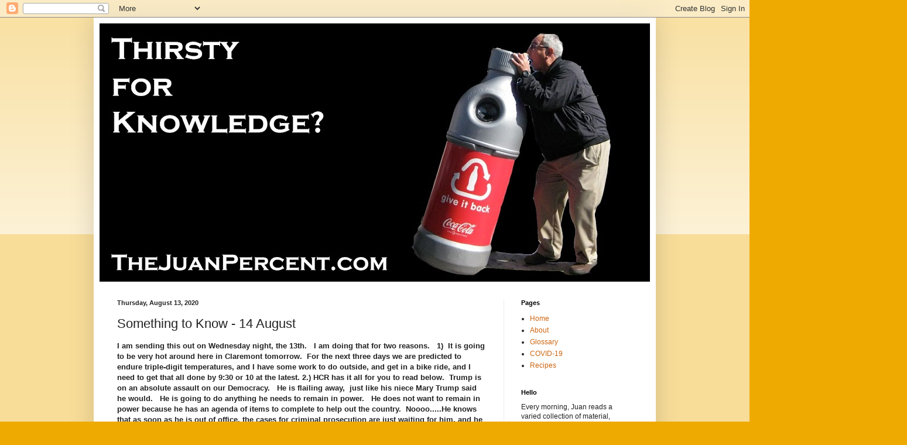

--- FILE ---
content_type: text/html; charset=UTF-8
request_url: http://www.thejuanpercent.com/2020/08/something-to-know-14-august.html
body_size: 25757
content:
<!DOCTYPE html>
<html class='v2' dir='ltr' lang='en'>
<head>
<link href='https://www.blogger.com/static/v1/widgets/335934321-css_bundle_v2.css' rel='stylesheet' type='text/css'/>
<meta content='width=1100' name='viewport'/>
<meta content='text/html; charset=UTF-8' http-equiv='Content-Type'/>
<meta content='blogger' name='generator'/>
<link href='http://www.thejuanpercent.com/favicon.ico' rel='icon' type='image/x-icon'/>
<link href='http://www.thejuanpercent.com/2020/08/something-to-know-14-august.html' rel='canonical'/>
<link rel="alternate" type="application/atom+xml" title="The Juan Percent - Atom" href="http://www.thejuanpercent.com/feeds/posts/default" />
<link rel="alternate" type="application/rss+xml" title="The Juan Percent - RSS" href="http://www.thejuanpercent.com/feeds/posts/default?alt=rss" />
<link rel="service.post" type="application/atom+xml" title="The Juan Percent - Atom" href="https://www.blogger.com/feeds/1178035685461409246/posts/default" />

<link rel="alternate" type="application/atom+xml" title="The Juan Percent - Atom" href="http://www.thejuanpercent.com/feeds/5132435920733797714/comments/default" />
<!--Can't find substitution for tag [blog.ieCssRetrofitLinks]-->
<link href='https://mail.google.com/mail/u/0/images/cleardot.gif' rel='image_src'/>
<meta content='http://www.thejuanpercent.com/2020/08/something-to-know-14-august.html' property='og:url'/>
<meta content='Something to Know - 14 August' property='og:title'/>
<meta content='Juan wants you to know things about politics, business, society, and septuagenarianism.' property='og:description'/>
<meta content='https://lh3.googleusercontent.com/blogger_img_proxy/AEn0k_va0rEvEfzbkSJh4tGMjsAGgjV5LCUHru0_vJr0wmncq6yy_C2ThLjoN6kr307FxYp3PtZXE4l9ui0HvJmvZUbNzdcg2-7XSbDcEuy9QUEruwwQzNpcwVc=w1200-h630-p-k-no-nu' property='og:image'/>
<title>The Juan Percent: Something to Know - 14 August</title>
<style id='page-skin-1' type='text/css'><!--
/*
-----------------------------------------------
Blogger Template Style
Name:     Simple
Designer: Blogger
URL:      www.blogger.com
----------------------------------------------- */
/* Content
----------------------------------------------- */
body {
font: normal normal 12px Arial, Tahoma, Helvetica, FreeSans, sans-serif;
color: #222222;
background: #eeaa00 none repeat scroll top left;
padding: 0 40px 40px 40px;
}
html body .region-inner {
min-width: 0;
max-width: 100%;
width: auto;
}
h2 {
font-size: 22px;
}
a:link {
text-decoration:none;
color: #cc6611;
}
a:visited {
text-decoration:none;
color: #888888;
}
a:hover {
text-decoration:underline;
color: #ff9900;
}
.body-fauxcolumn-outer .fauxcolumn-inner {
background: transparent url(https://resources.blogblog.com/blogblog/data/1kt/simple/body_gradient_tile_light.png) repeat scroll top left;
_background-image: none;
}
.body-fauxcolumn-outer .cap-top {
position: absolute;
z-index: 1;
height: 400px;
width: 100%;
}
.body-fauxcolumn-outer .cap-top .cap-left {
width: 100%;
background: transparent url(https://resources.blogblog.com/blogblog/data/1kt/simple/gradients_light.png) repeat-x scroll top left;
_background-image: none;
}
.content-outer {
-moz-box-shadow: 0 0 40px rgba(0, 0, 0, .15);
-webkit-box-shadow: 0 0 5px rgba(0, 0, 0, .15);
-goog-ms-box-shadow: 0 0 10px #333333;
box-shadow: 0 0 40px rgba(0, 0, 0, .15);
margin-bottom: 1px;
}
.content-inner {
padding: 10px 10px;
}
.content-inner {
background-color: #ffffff;
}
/* Header
----------------------------------------------- */
.header-outer {
background: #cc6611 url(//www.blogblog.com/1kt/simple/gradients_light.png) repeat-x scroll 0 -400px;
_background-image: none;
}
.Header h1 {
font: normal normal 60px Arial, Tahoma, Helvetica, FreeSans, sans-serif;
color: #ffffff;
text-shadow: 1px 2px 3px rgba(0, 0, 0, .2);
}
.Header h1 a {
color: #ffffff;
}
.Header .description {
font-size: 140%;
color: #ffffff;
}
.header-inner .Header .titlewrapper {
padding: 22px 30px;
}
.header-inner .Header .descriptionwrapper {
padding: 0 30px;
}
/* Tabs
----------------------------------------------- */
.tabs-inner .section:first-child {
border-top: 0 solid #eeeeee;
}
.tabs-inner .section:first-child ul {
margin-top: -0;
border-top: 0 solid #eeeeee;
border-left: 0 solid #eeeeee;
border-right: 0 solid #eeeeee;
}
.tabs-inner .widget ul {
background: #f5f5f5 url(https://resources.blogblog.com/blogblog/data/1kt/simple/gradients_light.png) repeat-x scroll 0 -800px;
_background-image: none;
border-bottom: 1px solid #eeeeee;
margin-top: 0;
margin-left: -30px;
margin-right: -30px;
}
.tabs-inner .widget li a {
display: inline-block;
padding: .6em 1em;
font: normal normal 14px Arial, Tahoma, Helvetica, FreeSans, sans-serif;
color: #999999;
border-left: 1px solid #ffffff;
border-right: 1px solid #eeeeee;
}
.tabs-inner .widget li:first-child a {
border-left: none;
}
.tabs-inner .widget li.selected a, .tabs-inner .widget li a:hover {
color: #000000;
background-color: #eeeeee;
text-decoration: none;
}
/* Columns
----------------------------------------------- */
.main-outer {
border-top: 0 solid #eeeeee;
}
.fauxcolumn-left-outer .fauxcolumn-inner {
border-right: 1px solid #eeeeee;
}
.fauxcolumn-right-outer .fauxcolumn-inner {
border-left: 1px solid #eeeeee;
}
/* Headings
----------------------------------------------- */
div.widget > h2,
div.widget h2.title {
margin: 0 0 1em 0;
font: normal bold 11px Arial, Tahoma, Helvetica, FreeSans, sans-serif;
color: #000000;
}
/* Widgets
----------------------------------------------- */
.widget .zippy {
color: #999999;
text-shadow: 2px 2px 1px rgba(0, 0, 0, .1);
}
.widget .popular-posts ul {
list-style: none;
}
/* Posts
----------------------------------------------- */
h2.date-header {
font: normal bold 11px Arial, Tahoma, Helvetica, FreeSans, sans-serif;
}
.date-header span {
background-color: transparent;
color: #222222;
padding: inherit;
letter-spacing: inherit;
margin: inherit;
}
.main-inner {
padding-top: 30px;
padding-bottom: 30px;
}
.main-inner .column-center-inner {
padding: 0 15px;
}
.main-inner .column-center-inner .section {
margin: 0 15px;
}
.post {
margin: 0 0 25px 0;
}
h3.post-title, .comments h4 {
font: normal normal 22px Arial, Tahoma, Helvetica, FreeSans, sans-serif;
margin: .75em 0 0;
}
.post-body {
font-size: 110%;
line-height: 1.4;
position: relative;
}
.post-body img, .post-body .tr-caption-container, .Profile img, .Image img,
.BlogList .item-thumbnail img {
padding: 2px;
background: #ffffff;
border: 1px solid #eeeeee;
-moz-box-shadow: 1px 1px 5px rgba(0, 0, 0, .1);
-webkit-box-shadow: 1px 1px 5px rgba(0, 0, 0, .1);
box-shadow: 1px 1px 5px rgba(0, 0, 0, .1);
}
.post-body img, .post-body .tr-caption-container {
padding: 5px;
}
.post-body .tr-caption-container {
color: #222222;
}
.post-body .tr-caption-container img {
padding: 0;
background: transparent;
border: none;
-moz-box-shadow: 0 0 0 rgba(0, 0, 0, .1);
-webkit-box-shadow: 0 0 0 rgba(0, 0, 0, .1);
box-shadow: 0 0 0 rgba(0, 0, 0, .1);
}
.post-header {
margin: 0 0 1.5em;
line-height: 1.6;
font-size: 90%;
}
.post-footer {
margin: 20px -2px 0;
padding: 5px 10px;
color: #666666;
background-color: #f9f9f9;
border-bottom: 1px solid #eeeeee;
line-height: 1.6;
font-size: 90%;
}
#comments .comment-author {
padding-top: 1.5em;
border-top: 1px solid #eeeeee;
background-position: 0 1.5em;
}
#comments .comment-author:first-child {
padding-top: 0;
border-top: none;
}
.avatar-image-container {
margin: .2em 0 0;
}
#comments .avatar-image-container img {
border: 1px solid #eeeeee;
}
/* Comments
----------------------------------------------- */
.comments .comments-content .icon.blog-author {
background-repeat: no-repeat;
background-image: url([data-uri]);
}
.comments .comments-content .loadmore a {
border-top: 1px solid #999999;
border-bottom: 1px solid #999999;
}
.comments .comment-thread.inline-thread {
background-color: #f9f9f9;
}
.comments .continue {
border-top: 2px solid #999999;
}
/* Accents
---------------------------------------------- */
.section-columns td.columns-cell {
border-left: 1px solid #eeeeee;
}
.blog-pager {
background: transparent none no-repeat scroll top center;
}
.blog-pager-older-link, .home-link,
.blog-pager-newer-link {
background-color: #ffffff;
padding: 5px;
}
.footer-outer {
border-top: 0 dashed #bbbbbb;
}
/* Mobile
----------------------------------------------- */
body.mobile  {
background-size: auto;
}
.mobile .body-fauxcolumn-outer {
background: transparent none repeat scroll top left;
}
.mobile .body-fauxcolumn-outer .cap-top {
background-size: 100% auto;
}
.mobile .content-outer {
-webkit-box-shadow: 0 0 3px rgba(0, 0, 0, .15);
box-shadow: 0 0 3px rgba(0, 0, 0, .15);
}
.mobile .tabs-inner .widget ul {
margin-left: 0;
margin-right: 0;
}
.mobile .post {
margin: 0;
}
.mobile .main-inner .column-center-inner .section {
margin: 0;
}
.mobile .date-header span {
padding: 0.1em 10px;
margin: 0 -10px;
}
.mobile h3.post-title {
margin: 0;
}
.mobile .blog-pager {
background: transparent none no-repeat scroll top center;
}
.mobile .footer-outer {
border-top: none;
}
.mobile .main-inner, .mobile .footer-inner {
background-color: #ffffff;
}
.mobile-index-contents {
color: #222222;
}
.mobile-link-button {
background-color: #cc6611;
}
.mobile-link-button a:link, .mobile-link-button a:visited {
color: #ffffff;
}
.mobile .tabs-inner .section:first-child {
border-top: none;
}
.mobile .tabs-inner .PageList .widget-content {
background-color: #eeeeee;
color: #000000;
border-top: 1px solid #eeeeee;
border-bottom: 1px solid #eeeeee;
}
.mobile .tabs-inner .PageList .widget-content .pagelist-arrow {
border-left: 1px solid #eeeeee;
}

--></style>
<style id='template-skin-1' type='text/css'><!--
body {
min-width: 960px;
}
.content-outer, .content-fauxcolumn-outer, .region-inner {
min-width: 960px;
max-width: 960px;
_width: 960px;
}
.main-inner .columns {
padding-left: 0;
padding-right: 250px;
}
.main-inner .fauxcolumn-center-outer {
left: 0;
right: 250px;
/* IE6 does not respect left and right together */
_width: expression(this.parentNode.offsetWidth -
parseInt("0") -
parseInt("250px") + 'px');
}
.main-inner .fauxcolumn-left-outer {
width: 0;
}
.main-inner .fauxcolumn-right-outer {
width: 250px;
}
.main-inner .column-left-outer {
width: 0;
right: 100%;
margin-left: -0;
}
.main-inner .column-right-outer {
width: 250px;
margin-right: -250px;
}
#layout {
min-width: 0;
}
#layout .content-outer {
min-width: 0;
width: 800px;
}
#layout .region-inner {
min-width: 0;
width: auto;
}
body#layout div.add_widget {
padding: 8px;
}
body#layout div.add_widget a {
margin-left: 32px;
}
--></style>
<link href='https://www.blogger.com/dyn-css/authorization.css?targetBlogID=1178035685461409246&amp;zx=b9c42c6c-cddb-4ec8-abe3-ccaa86fd7747' media='none' onload='if(media!=&#39;all&#39;)media=&#39;all&#39;' rel='stylesheet'/><noscript><link href='https://www.blogger.com/dyn-css/authorization.css?targetBlogID=1178035685461409246&amp;zx=b9c42c6c-cddb-4ec8-abe3-ccaa86fd7747' rel='stylesheet'/></noscript>
<meta name='google-adsense-platform-account' content='ca-host-pub-1556223355139109'/>
<meta name='google-adsense-platform-domain' content='blogspot.com'/>

</head>
<body class='loading variant-bold'>
<div class='navbar section' id='navbar' name='Navbar'><div class='widget Navbar' data-version='1' id='Navbar1'><script type="text/javascript">
    function setAttributeOnload(object, attribute, val) {
      if(window.addEventListener) {
        window.addEventListener('load',
          function(){ object[attribute] = val; }, false);
      } else {
        window.attachEvent('onload', function(){ object[attribute] = val; });
      }
    }
  </script>
<div id="navbar-iframe-container"></div>
<script type="text/javascript" src="https://apis.google.com/js/platform.js"></script>
<script type="text/javascript">
      gapi.load("gapi.iframes:gapi.iframes.style.bubble", function() {
        if (gapi.iframes && gapi.iframes.getContext) {
          gapi.iframes.getContext().openChild({
              url: 'https://www.blogger.com/navbar/1178035685461409246?po\x3d5132435920733797714\x26origin\x3dhttp://www.thejuanpercent.com',
              where: document.getElementById("navbar-iframe-container"),
              id: "navbar-iframe"
          });
        }
      });
    </script><script type="text/javascript">
(function() {
var script = document.createElement('script');
script.type = 'text/javascript';
script.src = '//pagead2.googlesyndication.com/pagead/js/google_top_exp.js';
var head = document.getElementsByTagName('head')[0];
if (head) {
head.appendChild(script);
}})();
</script>
</div></div>
<div class='body-fauxcolumns'>
<div class='fauxcolumn-outer body-fauxcolumn-outer'>
<div class='cap-top'>
<div class='cap-left'></div>
<div class='cap-right'></div>
</div>
<div class='fauxborder-left'>
<div class='fauxborder-right'></div>
<div class='fauxcolumn-inner'>
</div>
</div>
<div class='cap-bottom'>
<div class='cap-left'></div>
<div class='cap-right'></div>
</div>
</div>
</div>
<div class='content'>
<div class='content-fauxcolumns'>
<div class='fauxcolumn-outer content-fauxcolumn-outer'>
<div class='cap-top'>
<div class='cap-left'></div>
<div class='cap-right'></div>
</div>
<div class='fauxborder-left'>
<div class='fauxborder-right'></div>
<div class='fauxcolumn-inner'>
</div>
</div>
<div class='cap-bottom'>
<div class='cap-left'></div>
<div class='cap-right'></div>
</div>
</div>
</div>
<div class='content-outer'>
<div class='content-cap-top cap-top'>
<div class='cap-left'></div>
<div class='cap-right'></div>
</div>
<div class='fauxborder-left content-fauxborder-left'>
<div class='fauxborder-right content-fauxborder-right'></div>
<div class='content-inner'>
<header>
<div class='header-outer'>
<div class='header-cap-top cap-top'>
<div class='cap-left'></div>
<div class='cap-right'></div>
</div>
<div class='fauxborder-left header-fauxborder-left'>
<div class='fauxborder-right header-fauxborder-right'></div>
<div class='region-inner header-inner'>
<div class='header section' id='header' name='Header'><div class='widget Header' data-version='1' id='Header1'>
<div id='header-inner'>
<a href='http://www.thejuanpercent.com/' style='display: block'>
<img alt='The Juan Percent' height='441px; ' id='Header1_headerimg' src='https://blogger.googleusercontent.com/img/b/R29vZ2xl/AVvXsEhnHTeWJ7iEt1DaGf-uFhbVp2eCIEkGdXcRubFxBVibI6sNtmkWeNHuohHG0XyeK2HHwL-q8CNhPYJ_1L4SVZCF3fURzVXiy_tnJg9C3WtfhpCjFSWUV-ifI2g25AiTe3ibybfr9w2-ns7x/s940/juanpercent2.jpg' style='display: block' width='940px; '/>
</a>
</div>
</div></div>
</div>
</div>
<div class='header-cap-bottom cap-bottom'>
<div class='cap-left'></div>
<div class='cap-right'></div>
</div>
</div>
</header>
<div class='tabs-outer'>
<div class='tabs-cap-top cap-top'>
<div class='cap-left'></div>
<div class='cap-right'></div>
</div>
<div class='fauxborder-left tabs-fauxborder-left'>
<div class='fauxborder-right tabs-fauxborder-right'></div>
<div class='region-inner tabs-inner'>
<div class='tabs no-items section' id='crosscol' name='Cross-Column'></div>
<div class='tabs no-items section' id='crosscol-overflow' name='Cross-Column 2'></div>
</div>
</div>
<div class='tabs-cap-bottom cap-bottom'>
<div class='cap-left'></div>
<div class='cap-right'></div>
</div>
</div>
<div class='main-outer'>
<div class='main-cap-top cap-top'>
<div class='cap-left'></div>
<div class='cap-right'></div>
</div>
<div class='fauxborder-left main-fauxborder-left'>
<div class='fauxborder-right main-fauxborder-right'></div>
<div class='region-inner main-inner'>
<div class='columns fauxcolumns'>
<div class='fauxcolumn-outer fauxcolumn-center-outer'>
<div class='cap-top'>
<div class='cap-left'></div>
<div class='cap-right'></div>
</div>
<div class='fauxborder-left'>
<div class='fauxborder-right'></div>
<div class='fauxcolumn-inner'>
</div>
</div>
<div class='cap-bottom'>
<div class='cap-left'></div>
<div class='cap-right'></div>
</div>
</div>
<div class='fauxcolumn-outer fauxcolumn-left-outer'>
<div class='cap-top'>
<div class='cap-left'></div>
<div class='cap-right'></div>
</div>
<div class='fauxborder-left'>
<div class='fauxborder-right'></div>
<div class='fauxcolumn-inner'>
</div>
</div>
<div class='cap-bottom'>
<div class='cap-left'></div>
<div class='cap-right'></div>
</div>
</div>
<div class='fauxcolumn-outer fauxcolumn-right-outer'>
<div class='cap-top'>
<div class='cap-left'></div>
<div class='cap-right'></div>
</div>
<div class='fauxborder-left'>
<div class='fauxborder-right'></div>
<div class='fauxcolumn-inner'>
</div>
</div>
<div class='cap-bottom'>
<div class='cap-left'></div>
<div class='cap-right'></div>
</div>
</div>
<!-- corrects IE6 width calculation -->
<div class='columns-inner'>
<div class='column-center-outer'>
<div class='column-center-inner'>
<div class='main section' id='main' name='Main'><div class='widget Blog' data-version='1' id='Blog1'>
<div class='blog-posts hfeed'>

          <div class="date-outer">
        
<h2 class='date-header'><span>Thursday, August 13, 2020</span></h2>

          <div class="date-posts">
        
<div class='post-outer'>
<div class='post hentry uncustomized-post-template' itemprop='blogPost' itemscope='itemscope' itemtype='http://schema.org/BlogPosting'>
<meta content='https://mail.google.com/mail/u/0/images/cleardot.gif' itemprop='image_url'/>
<meta content='1178035685461409246' itemprop='blogId'/>
<meta content='5132435920733797714' itemprop='postId'/>
<a name='5132435920733797714'></a>
<h3 class='post-title entry-title' itemprop='name'>
Something to Know - 14 August
</h3>
<div class='post-header'>
<div class='post-header-line-1'></div>
</div>
<div class='post-body entry-content' id='post-body-5132435920733797714' itemprop='description articleBody'>
<div dir="ltr"><div class="gmail_default" style="font-size:small"><b>I am sending this out on Wednesday night, the 13th.&#160; &#160;I am doing that for two reasons.&#160; &#160;1)&#160; It is going to be very hot around here in Claremont tomorrow.&#160; For the next three days we are predicted to endure triple-digit temperatures, and I have some work to do outside, and get in a bike ride, and I need to get that all done by 9:30 or 10 at the latest. 2.) HCR has it all for you to read below.&#160; Trump is on an absolute assault on our Democracy.&#160; &#160;He is flailing away,&#160; just like his niece Mary Trump said he would.&#160; &#160;He is going to do anything he needs to remain in power.&#160; &#160;He does not want to remain in power because he has an agenda of items to complete&#160;to help out the country.&#160; Noooo.....He knows that as soon as he is out of office, the cases for criminal prosecution are just waiting for him, and he does not want to go to jail and see his financial situation go south.&#160; &#160;Also, MIchael Cohen&#39;s Book -<i> Disloyal</i> - is due out in September, and it is full of information ripe for testimony on the witness stand to put him in jail.&#160; &#160;Trump is so stupid and confident that he is going to succssfully steal the election that he is bragging all over town about how he is suppressing the vote to do so.&#160; &#160;This is going to be a wild ride folks:</b></div><div><br></div><div><br></div><div><div class="gmail-gE gmail-iv gmail-gt" style="padding:20px 0px 0px;font-size:0.875rem;font-family:Roboto,RobotoDraft,Helvetica,Arial,sans-serif"><br class="gmail-Apple-interchange-newline"><table cellpadding="0" class="gmail-cf gmail-gJ" style="border-collapse:collapse;margin-top:0px;width:auto;font-size:0.875rem;letter-spacing:0.2px;display:block"><tbody style="display:block"><tr class="gmail-acZ" style="height:auto;display:flex"><td class="gmail-gF gmail-gK" style="white-space:nowrap;padding:0px;vertical-align:top;width:1058.27px;line-height:20px;display:block;max-height:20px"><table cellpadding="0" class="gmail-cf gmail-ix" style="border-collapse:collapse;table-layout:fixed;width:1058.18px"><tbody><tr><td class="gmail-c2" style="display:flex"><h3 class="gmail-iw" style="overflow:hidden;font-size:0.75rem;font-weight:inherit;margin:inherit;text-overflow:ellipsis;letter-spacing:0.3px;color:rgb(95,99,104);line-height:20px"><span class="gmail-qu" tabindex="-1"><span name="Heather Cox Richardson from Letters from an American" class="gmail-gD" style="color:rgb(32,33,36);font-size:0.875rem;font-weight:bold;display:inline;vertical-align:top;letter-spacing:0.2px;line-height:20px">Heather Cox Richardson from Letters from an American</span>&#160;<span class="gmail-go" style="vertical-align:top;color:rgb(85,85,85)"><span>&lt;</span><a href="mailto:heathercoxrichardson@substack.com">heathercoxrichardson@substack.com</a><span>&gt;</span></span>&#160;</span><span class="gmail-Ca" tabindex="0" style="color:rgb(119,119,119);text-decoration-line:underline;font-size:13.5px">Unsubscribe</span></h3></td></tr></tbody></table></td><td class="gmail-gH gmail-bAk" style="text-align:right;white-space:nowrap;vertical-align:top;display:block;max-height:20px"><div class="gmail-gK" style="padding:0px;display:flex"><span id="gmail-:181" class="gmail-g3" title="Aug 13, 2020, 8:25 PM" alt="Aug 13, 2020, 8:25 PM" tabindex="-1" style="vertical-align:top;margin:0px;font-size:0.75rem;letter-spacing:0.3px;color:rgb(95,99,104);display:block;line-height:20px">8:25 PM (7 minutes ago)</span><div class="gmail-zd gmail-bi4" tabindex="0" style="display:inline-block;height:20px;margin-left:20px;outline:0px"><span class="gmail-T-KT" style="display:inline-flex;height:20px;text-align:center;width:20px;padding:0px;margin:0px;border:none;outline:none"></span></div></div></td><td class="gmail-gH" style="text-align:right;white-space:nowrap;vertical-align:top;display:flex"></td><td class="gmail-gH gmail-acX gmail-bAm" rowspan="2" style="text-align:right;white-space:nowrap;vertical-align:top;display:block;max-height:20px"><div class="gmail-T-I gmail-J-J5-Ji gmail-T-I-Js-IF gmail-aaq gmail-T-I-ax7 gmail-L3" tabindex="0" style="display:inline-flex;border-radius:2px 0px 0px 2px;font-size:0.875rem;text-align:center;margin:0px 0px 0px 20px;height:20px;line-height:18px;min-width:0px;outline:none;padding:0px;background:transparent;color:rgb(68,68,68);border:none"><img alt="" class="gmail-hB gmail-T-I-J3" src="https://mail.google.com/mail/u/0/images/cleardot.gif" style="background: url(&quot;https://www.gstatic.com/images/icons/material/system/1x/reply_black_20dp.png&quot;) 50% 50% / 20px no-repeat; height: 20px; margin: 0px; vertical-align: middle; width: 20px; opacity: 0.7; display: inline-block; padding: 0px; transition: opacity 0.15s cubic-bezier(0.4, 0, 0.2, 1) 0s;"></div><div id="gmail-:198" class="gmail-T-I gmail-J-J5-Ji gmail-T-I-Js-Gs gmail-aap gmail-T-I-awG gmail-T-I-ax7 gmail-L3" tabindex="0" style="display:inline-flex;border-radius:0px 2px 2px 0px;font-size:0.875rem;text-align:center;margin:0px 0px 0px 20px;height:20px;line-height:18px;min-width:0px;outline:none;padding:0px;background:transparent;color:rgb(68,68,68);border:none"><img alt="" class="gmail-hA gmail-T-I-J3" src="https://mail.google.com/mail/u/0/images/cleardot.gif" style="background: url(&quot;https://www.gstatic.com/images/icons/material/system/1x/more_vert_black_20dp.png&quot;) 50% 50% / 20px no-repeat; height: 20px; width: 20px; margin: 0px; vertical-align: middle; opacity: 0.7; display: inline-block; padding: 0px; transition: opacity 0.15s cubic-bezier(0.4, 0, 0.2, 1) 0s;"></div></td></tr><tr class="gmail-acZ gmail-xD" style="height:auto;display:flex"><td colspan="3"><table cellpadding="0" class="gmail-cf gmail-adz" style="border-collapse:collapse;table-layout:fixed;white-space:nowrap;width:1349.09px"><tbody><tr><td class="gmail-ady" style="overflow:visible;text-overflow:ellipsis;display:flex;line-height:20px"><div class="gmail-iw gmail-ajw" style="overflow:hidden;max-width:92%;display:inline-block"><span class="gmail-hb" style="vertical-align:top;color:rgb(95,99,104);font-size:0.75rem;letter-spacing:0.3px;line-height:20px">to&#160;<span dir="ltr" name="me" class="gmail-g2" style="vertical-align:top">me</span></span></div><div id="gmail-:199" class="gmail-ajy" tabindex="0" style="display:inline-flex;margin-left:4px;vertical-align:top;border:none;outline:none"><img alt="" class="gmail-ajz" src="https://mail.google.com/mail/u/0/images/cleardot.gif" style="background: url(&quot;https://www.gstatic.com/images/icons/material/system/1x/arrow_drop_down_black_20dp.png&quot;) 50% 50% / 20px no-repeat; cursor: pointer; padding: 0px; vertical-align: baseline; height: 20px; width: 20px; border: none; margin: 0px 0px 0px auto; right: 0px; top: 0px; display: flex; opacity: 0.54;"></div></td></tr></tbody></table></td></tr></tbody></table></div><div id="gmail-:185" style="font-family:Roboto,RobotoDraft,Helvetica,Arial,sans-serif;font-size:medium"><div class="gmail-qQVYZb"></div><div class="gmail-utdU2e"></div><div class="gmail-lQs8Hd"></div><div class="gmail-btm"></div></div><div class="gmail-" style="font-family:Roboto,RobotoDraft,Helvetica,Arial,sans-serif;font-size:medium"><div class="gmail-aHl" style=""></div><div id="gmail-:19a" tabindex="-1"></div><div id="gmail-:183" class="gmail-ii gmail-gt" style="font-size:0.875rem;direction:ltr;margin:8px 0px 0px;padding:0px"><div id="gmail-:184" class="gmail-a3s gmail-aXjCH gmail-msg-4178472283410225362" style="overflow:hidden;font-variant-numeric:normal;font-variant-east-asian:normal;font-stretch:normal;font-size:small;line-height:1.5;font-family:Arial,Helvetica,sans-serif"><div style="font-kerning:auto"><table width="100%" border="0" cellspacing="0" cellpadding="0"><tbody><tr><td></td><td width="550"></td><td></td></tr><tr><td></td><td align="left" width="550"><div style="font-size:16px;line-height:26px;margin:0px auto;max-width:550px;width:550px"><div style="line-height:26px"><h1 style="color:rgb(26,26,26);font-family:&quot;SF Compact Display&quot;,-apple-system,&quot;Segoe UI&quot;,Roboto,Helvetica,Arial,sans-serif,&quot;Apple Color Emoji&quot;,&quot;Segoe UI Emoji&quot;,&quot;Segoe UI Symbol&quot;;line-height:1.1em;margin:0.378em 0px 0px"><a href="https://email.mg1.substack.com/c/[base64]" style="color:rgb(26,26,26);text-decoration-line:none" target="_blank">August 13, 2020</a></h1><table cellpadding="0" cellspacing="0" class="gmail-m_-4178472283410225362post-meta" style="margin:0px 0px 10px"><tbody><tr><td class="gmail-m_-4178472283410225362post-meta-item" style="font-family:-apple-system,&quot;Segoe UI&quot;,Roboto,Helvetica,Arial,sans-serif,&quot;Apple Color Emoji&quot;,&quot;Segoe UI Emoji&quot;,&quot;Segoe UI Symbol&quot;;color:rgb(117,117,117);font-size:14px;height:20px;line-height:20px;padding:7px 12px 7px 0px;vertical-align:middle"><a href="https://email.mg1.substack.com/c/[base64]" style="color:rgb(117,117,117);display:block;text-decoration-line:none" target="_blank">Heather Cox Richardson</a></td><td class="gmail-m_-4178472283410225362post-meta-item" style="font-family:-apple-system,&quot;Segoe UI&quot;,Roboto,Helvetica,Arial,sans-serif,&quot;Apple Color Emoji&quot;,&quot;Segoe UI Emoji&quot;,&quot;Segoe UI Symbol&quot;;color:rgb(117,117,117);font-size:14px;height:20px;line-height:20px;padding:7px 12px 7px 0px;vertical-align:middle;white-space:nowrap">Aug 14</td><td class="gmail-m_-4178472283410225362post-meta-item" style="font-family:-apple-system,&quot;Segoe UI&quot;,Roboto,Helvetica,Arial,sans-serif,&quot;Apple Color Emoji&quot;,&quot;Segoe UI Emoji&quot;,&quot;Segoe UI Symbol&quot;;color:rgb(117,117,117);font-size:14px;height:20px;line-height:20px;padding:7px 12px 7px 0px;text-indent:3px;vertical-align:middle;white-space:nowrap"><a href="https://email.mg1.substack.com/c/[base64]" style="color:rgb(117,117,117);display:block;text-decoration-line:none" target="_blank"><img class="gmail-CToWUd" height="20" src="https://cdn.substack.com/image/fetch/w_30,c_scale,f_png,q_auto:good,fl_progressive:steep/https%3A%2F%2Fsubstack.com%2Ficon%2FHeartIcon%3Fv%3D2%26height%3D20" style="float: left; height: 20px; max-width: 15px; vertical-align: middle; width: auto; border: none;" width="15"></a></td><td class="gmail-m_-4178472283410225362post-meta-item" style="font-family:-apple-system,&quot;Segoe UI&quot;,Roboto,Helvetica,Arial,sans-serif,&quot;Apple Color Emoji&quot;,&quot;Segoe UI Emoji&quot;,&quot;Segoe UI Symbol&quot;;color:rgb(117,117,117);font-size:14px;height:20px;line-height:20px;padding:7px 12px 7px 0px;text-indent:3px;vertical-align:middle;white-space:nowrap"><a href="https://email.mg1.substack.com/c/[base64]" style="color:rgb(117,117,117);display:block;text-decoration-line:none" target="_blank"><img class="gmail-CToWUd" height="20" src="https://cdn.substack.com/image/fetch/w_28,c_scale,f_png,q_auto:good,fl_progressive:steep/https%3A%2F%2Fsubstack.com%2Ficon%2FCommentIcon%3Fv%3D2%26height%3D20" style="float: left; height: 20px; max-width: 14px; vertical-align: middle; width: auto; border: none;" width="14"></a></td><td class="gmail-m_-4178472283410225362post-meta-item" style="font-family:-apple-system,&quot;Segoe UI&quot;,Roboto,Helvetica,Arial,sans-serif,&quot;Apple Color Emoji&quot;,&quot;Segoe UI Emoji&quot;,&quot;Segoe UI Symbol&quot;;color:rgb(117,117,117);font-size:14px;height:20px;line-height:20px;padding:7px 0px;text-indent:3px;vertical-align:middle;white-space:nowrap"><a href="https://email.mg1.substack.com/c/[base64]" style="color:rgb(117,117,117);display:block;text-decoration-line:none" target="_blank"><img class="gmail-CToWUd" height="20" src="https://cdn.substack.com/image/fetch/w_22,c_scale,f_png,q_auto:good,fl_progressive:steep/https%3A%2F%2Fsubstack.com%2Ficon%2FShareIcon%3Fv%3D2%26height%3D20%26stroke%3D%2523999999" style="float: left; height: 20px; max-width: 11px; vertical-align: middle; width: auto; border: none;" width="11"></a></td></tr></tbody></table></div><div class="gmail-m_-4178472283410225362post" style="padding:9px 0px;line-height:26px"><div class="gmail-m_-4178472283410225362markup" style="line-height:26px;margin-bottom:12px;word-break:break-word"><p style="color:rgb(26,26,26);line-height:26px;margin:0px 0px 1em">Today was another one for the history books.</p><p style="color:rgb(26,26,26);line-height:26px;margin:0px 0px 1em">This morning, in an interview with Fox Business Network's Maria Bartiromo, Trump came out and said it: he wants to starve the United States Postal Service to destroy mail-in voting. Claiming that mail-in voting favors Democrats, he said: "Now they need that money in order to make the post office work so it can take all of these millions and millions of ballots... Now, if we don't make a deal, that means they don't get the money. That means they can't have universal mail-in voting, they just can't have it."</p><p style="color:rgb(26,26,26);line-height:26px;margin:0px 0px 1em">The president's acknowledgement that he is deliberately sabotaging an institution established in the Constitution to steal the election provoked outrage. He is tampering with an election by attacking mail-in voting even as he and Melania Trump have requested mail-in ballots for themselves. And the USPS does not simply handle ballots, it also handles many aspects of our lives: packages, medicines, and so on&#8212;things vital to our economy and way of life. "When the president goes after the Postal Service, he's going after an all-American, highly approved-by-the-public institution," House Speaker Nancy Pelosi (D-CA) said.</p><p style="color:rgb(26,26,26);line-height:26px;margin:0px 0px 1em">The attack on the USPS dovetails with the push of the Trump administration to privatize the USPS, a push launched shortly after Trump took office. This week we learned that Trump's new Postmaster General, Louis DeJoy, retains at least $30 million in holdings of the company XPO Logistics, a private competitor to the USPS, and that on the same day in June that he got rid of a large number of shares of Amazon, he bought stock options at a lower price. Amazon would be hard hit by the disintegration of the USPS. "The idea that you can be a postmaster general and hold tens of millions in stocks in a postal service contractor is pretty shocking,&quot; said former director of the Office of Government Ethics Walter Shaub.</p><p style="color:rgb(26,26,26);line-height:26px;margin:0px 0px 1em">But the bottom line is that, until the Senate decides to do something about it, the House is powerless to fund the USPS to help it survive the economic crisis sparked by the coronavirus pandemic. In the $3 trillion Health and Economic Recovery Omnibus Emergency Solutions (HEROES) Act the House passed in May, there was a $25 billion support for the USPS. But the Senate declined to take up the HEROES Act. When the Republicans could not agree on a new measure at the end of July, the Democrats began to negotiate directly with the White House, which proposed a more limited, $1 trillion bill. Democrats suggested a compromise at $2 trillion, but the White House has refused to budge. With this stalemate, Congress has gone on vacation for the rest of the month, while negotiators continue to try to reach a deal.</p><p style="color:rgb(26,26,26);line-height:26px;margin:0px 0px 1em">Representative Ted Lieu (D-CA) noted that DeJoy&#39;s new regulations are slowing the mail dramatically. He tweeted: "Here is the truth and I need you to spread it: the voters need to take control. Voters need to [vote by October 22] if using USPS."</p><p style="color:rgb(26,26,26);line-height:26px;margin:0px 0px 1em">Other Democrats pushed back on Trump in their own way. In his interview, Trump said of New York Representative Alexandria Ocasio-Cortez, a Democrat: "AOC was a poor student. I won't say where she went to school, it doesn't matter. This is not even a smart person, other than she's got a good line of stuff. I mean she goes out and she yaps." Ocasio-Cortez retorted: "Let's make a deal, Mr. President. You release your college transcript, I'll release mine, and we'll see who was the better student. Loser has to fund the Post Office."</p><p style="color:rgb(26,26,26);line-height:26px;margin:0px 0px 1em">The admission he is sabotaging the post office was not the only piece of news in Trump's morning interview. He made it clear that he is eager to have Attorney General William Barr counter the story that Russia intervened in the 2016 election in Trump's behalf. Trump wants Barr to reach a different conclusion based on a new Department of Justice investigation. When it became clear that the DOJ's own inspector general would conclude that the FBI probe of certain of Trump's campaign advisors was begun legitimately and without partisan bias&#8212;as he later did-- Barr launched his own, separate investigation, placing U.S. Attorney for the District of Connecticut John Durham in charge of it.</p><p style="color:rgb(26,26,26);line-height:26px;margin:0px 0px 1em">This morning, Trump indicated he has great hopes that the Durham investigation will establish that former FBI Director James Comey, former CIA Director John Brennan, and former Director of National Intelligence James Clapper spied on his campaign and lied to Congress about it. "Bill Barr can go down as the greatest attorney general in the history of our country, or he can go down as an average guy," Trump said, depending on whether or not he produced a report that, according to Trump, is not tainted with political correctness. "We'll see what happens&#8230;. It goes all to Obama, and it goes right to Biden."</p><p style="color:rgb(26,26,26);line-height:26px;margin:0px 0px 1em">The president's campaign has also launched a full-fledged attack on Senator Kamala Harris, tapped yesterday by presumptive Democratic presidential nominee Joe Biden as his running mate. Trump and his surrogates say it is an "open question" whether she is constitutionally eligible to be president. This is a lie. There is no question that she is a natural-born citizen; she was born in California. Trump supporters are trying to argue that because her parents were not citizens when she was born, she is not a natural-born citizen, and is therefore ineligible for the presidency.</p><p style="color:rgb(26,26,26);line-height:26px;margin:0px 0px 1em">The Supreme Court answered this question definitively in the 1898 United States v. Wong Kim Ark decision. The Supreme Court evaluated the Fourteenth Amendment's first clause, which says that &quot;All persons born or naturalized in the United States, and subject to the jurisdiction thereof, are citizens of the United States and of the State wherein they reside.&quot; The justices decided the clause established that anyone born on U.S. soil is an American citizen regardless of the nationality of their parents.</p><p style="color:rgb(26,26,26);line-height:26px;margin:0px 0px 1em">The rather tortured argument the Trump campaign is making is that the words "and subject to the jurisdiction thereof" excludes babies born to foreign-born parents because the parents retain some legal ties to their former countries and are therefore not fully subject to the jurisdiction of the United States, so their babies must not be, either. This is hogwash. The distinction made in the Fourteenth relates to certain Native American tribes in this era, whose members were certainly born in America, but did not acknowledge the jurisdiction of the federal government and therefore should not, lawmakers thought, be accorded the right to vote. (The next section of the amendment names Indians explicitly, saying "Indians not taxed" should not be counted toward congressional representation.)</p><p style="color:rgb(26,26,26);line-height:26px;margin:0px 0px 1em">What's going on with these blatant attacks on American democracy?</p><p style="color:rgb(26,26,26);line-height:26px;margin:0px 0px 1em">The Biden campaign pushed back on Trump's attack on the USPS, saying: "This is an assault on our democracy and economy by a desperate man who's terrified that the American people will force him to confront what he's done everything in his power to escape for months &#8211; responsibility for his own actions."</p><p style="color:rgb(26,26,26);line-height:26px;margin:0px 0px 1em">There is something to the idea that the president is desperate. Trump's former lawyer and fixer Michael Cohen today released the introduction to his forthcoming book. It's a doozy. Cohen claims Trump colluded with the Russians in 2016 to get a "major real estate deal in Moscow&#8230;. I know because I personally ran that deal and kept Trump and his children closely informed of all updates, even as the candidate blatantly lied to the American people saying, 'there's no Russian collusion, I have no dealings with Russia&#8230;there's no Russia.'"</p><p style="color:rgb(26,26,26);line-height:26px;margin:0px 0px 1em">Cohen says he set up a secret back channel to Vladimir Putin, "stiffed contractors on [Trump's] behalf, ripped off his business partners, lied to his wife Melania to hide his sexual infidelities, and bullied and screamed at anyone who threatened Trump's path to power. From golden showers in a sex club in Vegas, to tax fraud, to deals with corrupt officials from the former Soviet Union, to catch and kill conspiracies to silence Trump's clandestine lovers, I wasn't just a witness to the president's rise&#8212;I was an active and eager participant."</p><p style="color:rgb(26,26,26);line-height:26px;margin:0px 0px 1em">Cohen's book,&#160;<em>Disloyal</em>, is due out in September.</p><p style="color:rgb(26,26,26);line-height:26px;margin:0px 0px 1em">&#8212;-</p><p style="color:rgb(26,26,26);line-height:26px;margin:0px 0px 1em">Notes:</p><p style="color:rgb(26,26,26);line-height:26px;margin:0px 0px 1em">Kamala birth:</p><div style="border:1px solid rgb(225,232,237);border-radius:5px;font-variant-numeric:normal;font-variant-east-asian:normal;font-stretch:normal;line-height:26px;font-family:Helvetica,Roboto,&quot;Segoe UI&quot;,Calibri,sans-serif;margin:1em auto;max-width:520px;padding:20px 20px 11.6px"><a href="https://email.mg1.substack.com/c/[base64]" style="color:black;display:block;text-decoration-line:none;white-space:pre-wrap" target="_blank"><div style="line-height:1.2;margin-bottom:14px"><img class="gmail-CToWUd" src="https://cdn.substack.com/image/twitter_name/w_36/NancyCooperNYC.jpg" style="border-radius: 50%; display: block; float: left; height: 36px; margin: 0px 8px 0px 0px; max-width: 550px; vertical-align: middle; width: 36px; border: none;"><span style="color:rgb(28,32,34);display:block;font-weight:700">NancyCooper </span><span style="color:rgb(105,120,130);display:block;font-size:14px">@NancyCooperNYC</span></div>Some of our readers reacted strongly to the oped we published by Dr. John Eastman, assuming it to be an attempt to ignite a racist conspiracy theory around Kamala Harris&#39; candidacy. That is entirely inaccurate. Here: </a><a href="https://email.mg1.substack.com/c/[base64]" style="color:black;border:1px solid rgb(225,232,237);border-radius:10px;display:block;font-size:14px;margin:10px 0px 20px;text-decoration-line:none;white-space:pre-wrap" target="_blank"><img class="gmail-CToWUd" src="https://cdn.substack.com/image/fetch/w_600,h_314,c_fill,f_auto,q_auto:good,fl_progressive:steep/https%3A%2F%2Fbucketeer-e05bbc84-baa3-437e-9518-adb32be77984.s3.amazonaws.com%2Fpublic%2Fimages%2Fd3ab99c9-6cce-4969-924a-ffeaee63250d_2500x1667.jpeg" style="border-radius: 10px 10px 0px 0px; display: block; height: auto; margin: 0px auto; max-width: 100%; vertical-align: middle; width: auto; border: none;"><span style="display:block;font-weight:bold;margin-top:10px;padding:2px 10px">Editor's Note: Eastman's Newsweek column has nothing to do with racist birtherism</span><span style="display:block;line-height:18px;padding:2px 10px">Some readers saw the essay's constitutional analysis as an attempt to ignite a racist conspiracy theory around Kamala Harris. That could not be further from the truth.</span><span style="color:rgb(136,153,166);display:block;margin-bottom:6px;padding:2px 10px;text-transform:lowercase">newsweek.com</span></a><div style="color:rgb(105,120,130);font-size:14px;line-height:26px;margin-top:10px"><p style="border-bottom:1px solid rgb(225,232,237);line-height:1.4;margin:0px 0px 10px;padding-bottom:10px">August 13th 2020</p><span style="display:inline-block;margin-right:8px"><span style="color:rgb(28,32,34);font-weight:bold">317</span>&#160;Retweets</span><span style="display:inline-block;margin-right:8px"><span style="color:rgb(28,32,34);font-weight:bold">666</span>&#160;Likes</span></div></div><div style="border:1px solid rgb(225,232,237);border-radius:5px;font-variant-numeric:normal;font-variant-east-asian:normal;font-stretch:normal;line-height:26px;font-family:Helvetica,Roboto,&quot;Segoe UI&quot;,Calibri,sans-serif;margin:1em auto;max-width:520px;padding:20px 20px 11.6px"><a href="https://email.mg1.substack.com/c/[base64]" style="color:black;display:block;text-decoration-line:none;white-space:pre-wrap" target="_blank"><div style="line-height:1.2;margin-bottom:14px"><img class="gmail-CToWUd" src="https://cdn.substack.com/image/twitter_name/w_36/ddale8.jpg" style="border-radius: 50%; display: block; float: left; height: 36px; margin: 0px 8px 0px 0px; max-width: 550px; vertical-align: middle; width: 36px; border: none;"><span style="color:rgb(28,32,34);display:block;font-weight:700">Daniel Dale </span><span style="color:rgb(105,120,130);display:block;font-size:14px">@ddale8</span></div>! Trump says he's just heard today, from a highly qualified lawyer, that Kamala Harris "doesn't qualify" to serve as VP, is not sure if that's true or not. That article was absolute nonsense; Harris, born in California, indisputably qualifies.<div style="color:rgb(105,120,130);font-size:14px;line-height:26px;margin-top:10px"><p style="border-bottom:1px solid rgb(225,232,237);line-height:1.4;margin:0px 0px 10px;padding-bottom:10px">August 13th 2020</p><span style="display:inline-block;margin-right:8px"><span style="color:rgb(28,32,34);font-weight:bold">5,004</span> Retweets</span><span style="display:inline-block;margin-right:8px"><span style="color:rgb(28,32,34);font-weight:bold">26,641</span> Likes</span></div></a></div><p style="color:rgb(26,26,26);line-height:26px;margin:0px 0px 1em">Trump and USPS:&#160;<a href="https://email.mg1.substack.com/c/[base64]" style="color:rgb(26,26,26)" target="_blank">https://www.washingtonpost.com/politics/trump-mail-voting/2020/08/13/3eb9ac62-dd70-11ea-809e-b8be57ba616e_story.html</a></p><div style="border:1px solid rgb(225,232,237);border-radius:5px;font-variant-numeric:normal;font-variant-east-asian:normal;font-stretch:normal;line-height:26px;font-family:Helvetica,Roboto,&quot;Segoe UI&quot;,Calibri,sans-serif;margin:1em auto;max-width:520px;padding:20px 20px 11.6px"><a href="https://email.mg1.substack.com/c/[base64]" style="color:black;display:block;text-decoration-line:none;white-space:pre-wrap" target="_blank"><div style="line-height:1.2;margin-bottom:14px"><img class="gmail-CToWUd" src="https://cdn.substack.com/image/twitter_name/w_36/tedlieu.jpg" style="border-radius: 50%; display: block; float: left; height: 36px; margin: 0px 8px 0px 0px; max-width: 550px; vertical-align: middle; width: 36px; border: none;"><span style="color:rgb(28,32,34);display:block;font-weight:700">Ted Lieu </span><span style="color:rgb(105,120,130);display:block;font-size:14px">@tedlieu</span></div>The House cannot adequately fund USPS without the consent of <span style="color:rgb(28,161,242)">@POTUS</span>. Only other option is veto override with Senate. Does that seem remotely plausible? NO.    Here is the truth and I need you to spread it: the voters need to take control. Voters need to <span style="color:rgb(28,161,242)">#VoteByOct22</span> if using USPS. https://t.co/lsLERIWV1a<div style="border:1px solid rgb(225,232,237);border-radius:4px;font-size:14px;line-height:18px;margin-top:12px;padding:10px"><p style="color:rgb(28,32,34);font-size:16px;line-height:1.4;margin:0px"><span style="display:inline-block;font-size:14px;font-weight:bold;padding-right:5px">Garrett Haake </span><span style="color:rgb(105,120,130);font-size:14px">@GarrettHaake</span></p>That&#39;s all folks: McConnell sends the Senate home for the month, saying on the floor that if a COVID relief deal is reached, Senators will get at least 24 hours notice to return for a vote.</div><div style="color:rgb(105,120,130);font-size:14px;line-height:26px;margin-top:10px"><p style="border-bottom:1px solid rgb(225,232,237);line-height:1.4;margin:0px 0px 10px;padding-bottom:10px">August 13th 2020</p><span style="display:inline-block;margin-right:8px"><span style="color:rgb(28,32,34);font-weight:bold">8,368</span> Retweets</span><span style="display:inline-block;margin-right:8px"><span style="color:rgb(28,32,34);font-weight:bold">12,349</span> Likes</span></div></a></div><p style="color:rgb(26,26,26);line-height:26px;margin:0px 0px 1em">HEROES Act:&#160;<a href="https://email.mg1.substack.com/c/[base64]" style="color:rgb(26,26,26)" target="_blank">https://naps.org/Post/Heroes-Act-Would-Provide-USPS-Emergency-Financial-Relief</a></p><p style="color:rgb(26,26,26);line-height:26px;margin:0px 0px 1em">Lieu:</p><div style="border:1px solid rgb(225,232,237);border-radius:5px;font-variant-numeric:normal;font-variant-east-asian:normal;font-stretch:normal;line-height:26px;font-family:Helvetica,Roboto,&quot;Segoe UI&quot;,Calibri,sans-serif;margin:1em auto;max-width:520px;padding:20px 20px 11.6px"><a href="https://email.mg1.substack.com/c/[base64]" style="color:black;display:block;text-decoration-line:none;white-space:pre-wrap" target="_blank"><div style="line-height:1.2;margin-bottom:14px"><img class="gmail-CToWUd" src="https://cdn.substack.com/image/twitter_name/w_36/abbydphillip.jpg" style="border-radius: 50%; display: block; float: left; height: 36px; margin: 0px 8px 0px 0px; max-width: 550px; vertical-align: middle; width: 36px; border: none;"><span style="color:rgb(28,32,34);display:block;font-weight:700">Abby D. Phillip </span><span style="color:rgb(105,120,130);display:block;font-size:14px">@abbydphillip</span></div>Trump saying clearly on Fox why he won't fund USPS. "Now they need that money in order to make the post office work so it can take all of these millions and millions of ballots...But if they don't get those two items that means you can't have universal mail-in voting..."<div style="color:rgb(105,120,130);font-size:14px;line-height:26px;margin-top:10px"><p style="border-bottom:1px solid rgb(225,232,237);line-height:1.4;margin:0px 0px 10px;padding-bottom:10px">August 13th 2020</p><span style="display:inline-block;margin-right:8px"><span style="color:rgb(28,32,34);font-weight:bold">54,237</span> Retweets</span><span style="display:inline-block;margin-right:8px"><span style="color:rgb(28,32,34);font-weight:bold">121,038</span> Likes</span></div></a></div><p style="color:rgb(26,26,26);line-height:26px;margin:0px 0px 1em">Trump and Melania:</p><div style="border:1px solid rgb(225,232,237);border-radius:5px;font-variant-numeric:normal;font-variant-east-asian:normal;font-stretch:normal;line-height:26px;font-family:Helvetica,Roboto,&quot;Segoe UI&quot;,Calibri,sans-serif;margin:1em auto;max-width:520px;padding:20px 20px 11.6px"><a href="https://email.mg1.substack.com/c/[base64]" style="color:black;display:block;text-decoration-line:none;white-space:pre-wrap" target="_blank"><div style="line-height:1.2;margin-bottom:14px"><img class="gmail-CToWUd" src="https://cdn.substack.com/image/twitter_name/w_36/jimsciutto.jpg" style="border-radius: 50%; display: block; float: left; height: 36px; margin: 0px 8px 0px 0px; max-width: 550px; vertical-align: middle; width: 36px; border: none;"><span style="color:rgb(28,32,34);display:block;font-weight:700">Jim Sciutto </span><span style="color:rgb(105,120,130);display:block;font-size:14px">@jimsciutto</span></div>Oh.     President Trump and Melania Trump have requested mail-in ballots for Florida's primary election on Tuesday, according to records on the Palm Beach County Supervisor of Elections website. Records show the ballots were mailed yesterday to Mar-a-Lago.<div style="color:rgb(105,120,130);font-size:14px;line-height:26px;margin-top:10px"><p style="border-bottom:1px solid rgb(225,232,237);line-height:1.4;margin:0px 0px 10px;padding-bottom:10px">August 14th 2020</p><span style="display:inline-block;margin-right:8px"><span style="color:rgb(28,32,34);font-weight:bold">12,879</span> Retweets</span><span style="display:inline-block;margin-right:8px"><span style="color:rgb(28,32,34);font-weight:bold">25,088</span> Likes</span></div></a></div><p style="color:rgb(26,26,26);line-height:26px;margin:0px 0px 1em">Durham probe:&#160;<a href="https://email.mg1.substack.com/c/[base64]" style="color:rgb(26,26,26)" target="_blank">https://talkingpointsmemo.com/news/trump-barr-durham-probe-fox-business-interview</a></p><p style="color:rgb(26,26,26);line-height:26px;margin:0px 0px 1em"><a href="https://email.mg1.substack.com/c/[base64]" style="color:rgb(26,26,26)" target="_blank">https://talkingpointsmemo.com/news/trump-usps-sabotage-desperate-man-assault-democracy</a></p><p style="color:rgb(26,26,26);line-height:26px;margin:0px 0px 1em">Cohen forward:&#160;<a href="https://email.mg1.substack.com/c/[base64]" style="color:rgb(26,26,26)" target="_blank">https://disloyalthebook.com/download-the-disloyal-foreword-written-by-michael-cohen/</a></p><p style="color:rgb(26,26,26);line-height:26px;margin:0px 0px 1em"><a href="https://email.mg1.substack.com/c/[base64]" style="color:rgb(26,26,26)" target="_blank">https://www.cnbc.com/2020/08/13/coronavirus-stimulus-updates-pelosi-says-no-talks-scheduled-with-white-house.html</a></p><p style="color:rgb(26,26,26);line-height:26px;margin:0px 0px 1em">AOC:&#160;<a href="https://email.mg1.substack.com/c/[base64]" style="color:rgb(26,26,26)" target="_blank">https://thehill.com/homenews/house/511840-ocasio-cortez-challenges-trump-to-release-his-transcript-after-he-calls-her-a</a></p><p style="color:rgb(26,26,26);line-height:26px;margin:0px;text-align:center"><a href="https://email.mg1.substack.com/c/[base64]" style="color:rgb(26,26,26);background-color:rgb(138,225,162);border:none;border-radius:4px;box-sizing:border-box;display:inline-block;font-family:-apple-system,&quot;Segoe UI&quot;,Roboto,Helvetica,Arial,sans-serif,&quot;Apple Color Emoji&quot;,&quot;Segoe UI Emoji&quot;,&quot;Segoe UI Symbol&quot;;height:auto;margin:0px;opacity:1;outline:none;padding:6px 20px;text-decoration-line:none" target="_blank">Share</a></p></div></div></div></td></tr></tbody></table></div></div></div></div></div>-- <br><div dir="ltr" class="gmail_signature" data-smartmail="gmail_signature"><div dir="ltr"><div dir="ltr"><div dir="ltr"><div dir="ltr"><div dir="ltr"><div dir="ltr"><div dir="ltr"><div dir="ltr"><div dir="ltr"><div dir="ltr"><div dir="ltr"><div dir="ltr"><div dir="ltr"><div dir="ltr"><div dir="ltr"><div dir="ltr"><div dir="ltr"><div dir="ltr"><div dir="ltr"><div dir="ltr"><div dir="ltr"><div dir="ltr"><div dir="ltr"><div dir="ltr"><div dir="ltr"><div dir="ltr"><div dir="ltr"><div dir="ltr"><div dir="ltr"><div dir="ltr"><div dir="ltr"><div dir="ltr"><div dir="ltr"><div dir="ltr"><div dir="ltr"><div dir="ltr"><div dir="ltr"><div dir="ltr"><div dir="ltr"><div dir="ltr"><div dir="ltr"><div dir="ltr"><div dir="ltr"><div dir="ltr"><div dir="ltr"><div dir="ltr"><div dir="ltr"><div dir="ltr">****<br><b>Juan</b></div><div dir="ltr"><b><br></b></div><div dir="ltr"><div><font color="#333333" face="helvetica neue, Helvetica, Arial, sans-serif"><span style="font-size:14px"><b><span style="font-size:small"></span></b></span></font>I<i><font face="times new roman, serif"><b> do solemnly swear (or affirm) that I will faithfully execute the Office of President of the United States, and will to the best of my Ability, preserve, protect and defend the Constitution of the United States.</b></font></i></div></div><div><div><span style="color:rgb(51,51,51);font-size:14px"><span style="font-size:small"><i><font face="times new roman, serif"><b></b></font></i></span></span></div></div></div></div></div></div></div></div></div></div></div></div></div></div></div></div></div></div></div></div></div></div></div></div></div></div></div></div></div></div></div></div></div></div></div></div></div></div></div></div></div></div></div></div></div></div></div></div></div></div></div>  
<div style='clear: both;'></div>
</div>
<div class='post-footer'>
<div class='post-footer-line post-footer-line-1'>
<span class='post-author vcard'>
Posted by
<span class='fn' itemprop='author' itemscope='itemscope' itemtype='http://schema.org/Person'>
<meta content='https://www.blogger.com/profile/03725468451433538168' itemprop='url'/>
<a class='g-profile' href='https://www.blogger.com/profile/03725468451433538168' rel='author' title='author profile'>
<span itemprop='name'>1ma2t</span>
</a>
</span>
</span>
<span class='post-timestamp'>
</span>
<span class='post-comment-link'>
</span>
<span class='post-icons'>
<span class='item-control blog-admin pid-1910627239'>
<a href='https://www.blogger.com/post-edit.g?blogID=1178035685461409246&postID=5132435920733797714&from=pencil' title='Edit Post'>
<img alt='' class='icon-action' height='18' src='https://resources.blogblog.com/img/icon18_edit_allbkg.gif' width='18'/>
</a>
</span>
</span>
<div class='post-share-buttons goog-inline-block'>
</div>
</div>
<div class='post-footer-line post-footer-line-2'>
<span class='post-labels'>
</span>
</div>
<div class='post-footer-line post-footer-line-3'>
<span class='post-location'>
</span>
</div>
</div>
</div>
<div class='comments' id='comments'>
<a name='comments'></a>
<h4>No comments:</h4>
<div id='Blog1_comments-block-wrapper'>
<dl class='avatar-comment-indent' id='comments-block'>
</dl>
</div>
<p class='comment-footer'>
<div class='comment-form'>
<a name='comment-form'></a>
<h4 id='comment-post-message'>Post a Comment</h4>
<p>
</p>
<a href='https://www.blogger.com/comment/frame/1178035685461409246?po=5132435920733797714&hl=en&saa=85391&origin=http://www.thejuanpercent.com' id='comment-editor-src'></a>
<iframe allowtransparency='true' class='blogger-iframe-colorize blogger-comment-from-post' frameborder='0' height='410px' id='comment-editor' name='comment-editor' src='' width='100%'></iframe>
<script src='https://www.blogger.com/static/v1/jsbin/2830521187-comment_from_post_iframe.js' type='text/javascript'></script>
<script type='text/javascript'>
      BLOG_CMT_createIframe('https://www.blogger.com/rpc_relay.html');
    </script>
</div>
</p>
</div>
</div>

        </div></div>
      
</div>
<div class='blog-pager' id='blog-pager'>
<span id='blog-pager-newer-link'>
<a class='blog-pager-newer-link' href='http://www.thejuanpercent.com/2020/08/something-to-know-15-august.html' id='Blog1_blog-pager-newer-link' title='Newer Post'>Newer Post</a>
</span>
<span id='blog-pager-older-link'>
<a class='blog-pager-older-link' href='http://www.thejuanpercent.com/2020/08/something-to-know-13-august.html' id='Blog1_blog-pager-older-link' title='Older Post'>Older Post</a>
</span>
<a class='home-link' href='http://www.thejuanpercent.com/'>Home</a>
</div>
<div class='clear'></div>
<div class='post-feeds'>
<div class='feed-links'>
Subscribe to:
<a class='feed-link' href='http://www.thejuanpercent.com/feeds/5132435920733797714/comments/default' target='_blank' type='application/atom+xml'>Post Comments (Atom)</a>
</div>
</div>
</div></div>
</div>
</div>
<div class='column-left-outer'>
<div class='column-left-inner'>
<aside>
</aside>
</div>
</div>
<div class='column-right-outer'>
<div class='column-right-inner'>
<aside>
<div class='sidebar section' id='sidebar-right-1'><div class='widget PageList' data-version='1' id='PageList1'>
<h2>Pages</h2>
<div class='widget-content'>
<ul>
<li>
<a href='http://www.thejuanpercent.com/'>Home</a>
</li>
<li>
<a href='http://www.thejuanpercent.com/p/about.html'>About</a>
</li>
<li>
<a href='http://www.thejuanpercent.com/p/glossary.html'>Glossary</a>
</li>
<li>
<a href='http://www.thejuanpercent.com/p/covid-19.html'>COVID-19</a>
</li>
<li>
<a href='http://www.thejuanpercent.com/p/recipes.html'>Recipes</a>
</li>
</ul>
<div class='clear'></div>
</div>
</div><div class='widget Text' data-version='1' id='Text1'>
<h2 class='title'>Hello</h2>
<div class='widget-content'>
Every morning, Juan reads a varied collection of material, concentrating on stuff that may be of interest to some people.  If relevant to the moment, the article or column is passed on.   An occasional comment is included, some with passion, that may add to the impact of the contribution for your consumption, approval, or the opening of minds for a critical analysis.<br />
</div>
<div class='clear'></div>
</div><div class='widget HTML' data-version='1' id='HTML1'>
<h2 class='title'>The Juan Percent on Twitter</h2>
<div class='widget-content'>
<a class="twitter-timeline" href="https://twitter.com/JuanPercent360" data-widget-id="253739263500369920">Tweets by @JuanPercent360</a>
<script>!function(d,s,id){var js,fjs=d.getElementsByTagName(s)[0];if(!d.getElementById(id)){js=d.createElement(s);js.id=id;js.src="//platform.twitter.com/widgets.js";fjs.parentNode.insertBefore(js,fjs);}}(document,"script","twitter-wjs");</script>
</div>
<div class='clear'></div>
</div><div class='widget LinkList' data-version='1' id='LinkList1'>
<div class='widget-content'>
<ul>
<li><a href='http://'>Heather Cox Richardson</a></li>
<li><a href='http://'>Rolling Stone</a></li>
<li><a href='http://'>The Atlantic Monthly</a></li>
<li><a href='http://'>Pomona College Alumni Listserv</a></li>
<li><a href='http://www.newyorker.com/'>New Yorker Magazine</a></li>
<li><a href='http://www.claremont-courier.com/'>The Claremont Courier</a></li>
<li><a href='http://www.latimes.com/'>LA Times</a></li>
<li><a href='http://www.washingtonpost.com/'>The Washington Post</a></li>
<li><a href='http://nytimes.com/'>NYTimes</a></li>
</ul>
<div class='clear'></div>
</div>
</div><div class='widget BlogSearch' data-version='1' id='BlogSearch1'>
<h2 class='title'>Search This Blog</h2>
<div class='widget-content'>
<div id='BlogSearch1_form'>
<form action='http://www.thejuanpercent.com/search' class='gsc-search-box' target='_top'>
<table cellpadding='0' cellspacing='0' class='gsc-search-box'>
<tbody>
<tr>
<td class='gsc-input'>
<input autocomplete='off' class='gsc-input' name='q' size='10' title='search' type='text' value=''/>
</td>
<td class='gsc-search-button'>
<input class='gsc-search-button' title='search' type='submit' value='Search'/>
</td>
</tr>
</tbody>
</table>
</form>
</div>
</div>
<div class='clear'></div>
</div><div class='widget Followers' data-version='1' id='Followers1'>
<h2 class='title'>Followers</h2>
<div class='widget-content'>
<div id='Followers1-wrapper'>
<div style='margin-right:2px;'>
<div><script type="text/javascript" src="https://apis.google.com/js/platform.js"></script>
<div id="followers-iframe-container"></div>
<script type="text/javascript">
    window.followersIframe = null;
    function followersIframeOpen(url) {
      gapi.load("gapi.iframes", function() {
        if (gapi.iframes && gapi.iframes.getContext) {
          window.followersIframe = gapi.iframes.getContext().openChild({
            url: url,
            where: document.getElementById("followers-iframe-container"),
            messageHandlersFilter: gapi.iframes.CROSS_ORIGIN_IFRAMES_FILTER,
            messageHandlers: {
              '_ready': function(obj) {
                window.followersIframe.getIframeEl().height = obj.height;
              },
              'reset': function() {
                window.followersIframe.close();
                followersIframeOpen("https://www.blogger.com/followers/frame/1178035685461409246?colors\x3dCgt0cmFuc3BhcmVudBILdHJhbnNwYXJlbnQaByMyMjIyMjIiByNjYzY2MTEqByNmZmZmZmYyByMwMDAwMDA6ByMyMjIyMjJCByNjYzY2MTFKByM5OTk5OTlSByNjYzY2MTFaC3RyYW5zcGFyZW50\x26pageSize\x3d21\x26hl\x3den\x26origin\x3dhttp://www.thejuanpercent.com");
              },
              'open': function(url) {
                window.followersIframe.close();
                followersIframeOpen(url);
              }
            }
          });
        }
      });
    }
    followersIframeOpen("https://www.blogger.com/followers/frame/1178035685461409246?colors\x3dCgt0cmFuc3BhcmVudBILdHJhbnNwYXJlbnQaByMyMjIyMjIiByNjYzY2MTEqByNmZmZmZmYyByMwMDAwMDA6ByMyMjIyMjJCByNjYzY2MTFKByM5OTk5OTlSByNjYzY2MTFaC3RyYW5zcGFyZW50\x26pageSize\x3d21\x26hl\x3den\x26origin\x3dhttp://www.thejuanpercent.com");
  </script></div>
</div>
</div>
<div class='clear'></div>
</div>
</div></div>
<table border='0' cellpadding='0' cellspacing='0' class='section-columns columns-2'>
<tbody>
<tr>
<td class='first columns-cell'>
<div class='sidebar no-items section' id='sidebar-right-2-1'></div>
</td>
<td class='columns-cell'>
<div class='sidebar no-items section' id='sidebar-right-2-2'></div>
</td>
</tr>
</tbody>
</table>
<div class='sidebar no-items section' id='sidebar-right-3'></div>
</aside>
</div>
</div>
</div>
<div style='clear: both'></div>
<!-- columns -->
</div>
<!-- main -->
</div>
</div>
<div class='main-cap-bottom cap-bottom'>
<div class='cap-left'></div>
<div class='cap-right'></div>
</div>
</div>
<footer>
<div class='footer-outer'>
<div class='footer-cap-top cap-top'>
<div class='cap-left'></div>
<div class='cap-right'></div>
</div>
<div class='fauxborder-left footer-fauxborder-left'>
<div class='fauxborder-right footer-fauxborder-right'></div>
<div class='region-inner footer-inner'>
<div class='foot no-items section' id='footer-1'></div>
<table border='0' cellpadding='0' cellspacing='0' class='section-columns columns-2'>
<tbody>
<tr>
<td class='first columns-cell'>
<div class='foot no-items section' id='footer-2-1'></div>
</td>
<td class='columns-cell'>
<div class='foot no-items section' id='footer-2-2'></div>
</td>
</tr>
</tbody>
</table>
<!-- outside of the include in order to lock Attribution widget -->
<div class='foot section' id='footer-3' name='Footer'><div class='widget Attribution' data-version='1' id='Attribution1'>
<div class='widget-content' style='text-align: center;'>
Copyright 2009-2017. All Rights Reserved. Simple theme. Powered by <a href='https://www.blogger.com' target='_blank'>Blogger</a>.
</div>
<div class='clear'></div>
</div></div>
</div>
</div>
<div class='footer-cap-bottom cap-bottom'>
<div class='cap-left'></div>
<div class='cap-right'></div>
</div>
</div>
</footer>
<!-- content -->
</div>
</div>
<div class='content-cap-bottom cap-bottom'>
<div class='cap-left'></div>
<div class='cap-right'></div>
</div>
</div>
</div>
<script type='text/javascript'>
    window.setTimeout(function() {
        document.body.className = document.body.className.replace('loading', '');
      }, 10);
  </script>

<script type="text/javascript" src="https://www.blogger.com/static/v1/widgets/2028843038-widgets.js"></script>
<script type='text/javascript'>
window['__wavt'] = 'AOuZoY5uoQZa92zwZDHhjAHNukRWwEWHyg:1769815559827';_WidgetManager._Init('//www.blogger.com/rearrange?blogID\x3d1178035685461409246','//www.thejuanpercent.com/2020/08/something-to-know-14-august.html','1178035685461409246');
_WidgetManager._SetDataContext([{'name': 'blog', 'data': {'blogId': '1178035685461409246', 'title': 'The Juan Percent', 'url': 'http://www.thejuanpercent.com/2020/08/something-to-know-14-august.html', 'canonicalUrl': 'http://www.thejuanpercent.com/2020/08/something-to-know-14-august.html', 'homepageUrl': 'http://www.thejuanpercent.com/', 'searchUrl': 'http://www.thejuanpercent.com/search', 'canonicalHomepageUrl': 'http://www.thejuanpercent.com/', 'blogspotFaviconUrl': 'http://www.thejuanpercent.com/favicon.ico', 'bloggerUrl': 'https://www.blogger.com', 'hasCustomDomain': true, 'httpsEnabled': false, 'enabledCommentProfileImages': true, 'gPlusViewType': 'FILTERED_POSTMOD', 'adultContent': false, 'analyticsAccountNumber': '', 'encoding': 'UTF-8', 'locale': 'en', 'localeUnderscoreDelimited': 'en', 'languageDirection': 'ltr', 'isPrivate': false, 'isMobile': false, 'isMobileRequest': false, 'mobileClass': '', 'isPrivateBlog': false, 'isDynamicViewsAvailable': true, 'feedLinks': '\x3clink rel\x3d\x22alternate\x22 type\x3d\x22application/atom+xml\x22 title\x3d\x22The Juan Percent - Atom\x22 href\x3d\x22http://www.thejuanpercent.com/feeds/posts/default\x22 /\x3e\n\x3clink rel\x3d\x22alternate\x22 type\x3d\x22application/rss+xml\x22 title\x3d\x22The Juan Percent - RSS\x22 href\x3d\x22http://www.thejuanpercent.com/feeds/posts/default?alt\x3drss\x22 /\x3e\n\x3clink rel\x3d\x22service.post\x22 type\x3d\x22application/atom+xml\x22 title\x3d\x22The Juan Percent - Atom\x22 href\x3d\x22https://www.blogger.com/feeds/1178035685461409246/posts/default\x22 /\x3e\n\n\x3clink rel\x3d\x22alternate\x22 type\x3d\x22application/atom+xml\x22 title\x3d\x22The Juan Percent - Atom\x22 href\x3d\x22http://www.thejuanpercent.com/feeds/5132435920733797714/comments/default\x22 /\x3e\n', 'meTag': '', 'adsenseHostId': 'ca-host-pub-1556223355139109', 'adsenseHasAds': false, 'adsenseAutoAds': false, 'boqCommentIframeForm': true, 'loginRedirectParam': '', 'view': '', 'dynamicViewsCommentsSrc': '//www.blogblog.com/dynamicviews/4224c15c4e7c9321/js/comments.js', 'dynamicViewsScriptSrc': '//www.blogblog.com/dynamicviews/488fc340cdb1c4a9', 'plusOneApiSrc': 'https://apis.google.com/js/platform.js', 'disableGComments': true, 'interstitialAccepted': false, 'sharing': {'platforms': [{'name': 'Get link', 'key': 'link', 'shareMessage': 'Get link', 'target': ''}, {'name': 'Facebook', 'key': 'facebook', 'shareMessage': 'Share to Facebook', 'target': 'facebook'}, {'name': 'BlogThis!', 'key': 'blogThis', 'shareMessage': 'BlogThis!', 'target': 'blog'}, {'name': 'X', 'key': 'twitter', 'shareMessage': 'Share to X', 'target': 'twitter'}, {'name': 'Pinterest', 'key': 'pinterest', 'shareMessage': 'Share to Pinterest', 'target': 'pinterest'}, {'name': 'Email', 'key': 'email', 'shareMessage': 'Email', 'target': 'email'}], 'disableGooglePlus': true, 'googlePlusShareButtonWidth': 0, 'googlePlusBootstrap': '\x3cscript type\x3d\x22text/javascript\x22\x3ewindow.___gcfg \x3d {\x27lang\x27: \x27en\x27};\x3c/script\x3e'}, 'hasCustomJumpLinkMessage': false, 'jumpLinkMessage': 'Read more', 'pageType': 'item', 'postId': '5132435920733797714', 'postImageUrl': 'https://mail.google.com/mail/u/0/images/cleardot.gif', 'pageName': 'Something to Know - 14 August', 'pageTitle': 'The Juan Percent: Something to Know - 14 August', 'metaDescription': ''}}, {'name': 'features', 'data': {}}, {'name': 'messages', 'data': {'edit': 'Edit', 'linkCopiedToClipboard': 'Link copied to clipboard!', 'ok': 'Ok', 'postLink': 'Post Link'}}, {'name': 'template', 'data': {'name': 'Simple', 'localizedName': 'Simple', 'isResponsive': false, 'isAlternateRendering': false, 'isCustom': false, 'variant': 'bold', 'variantId': 'bold'}}, {'name': 'view', 'data': {'classic': {'name': 'classic', 'url': '?view\x3dclassic'}, 'flipcard': {'name': 'flipcard', 'url': '?view\x3dflipcard'}, 'magazine': {'name': 'magazine', 'url': '?view\x3dmagazine'}, 'mosaic': {'name': 'mosaic', 'url': '?view\x3dmosaic'}, 'sidebar': {'name': 'sidebar', 'url': '?view\x3dsidebar'}, 'snapshot': {'name': 'snapshot', 'url': '?view\x3dsnapshot'}, 'timeslide': {'name': 'timeslide', 'url': '?view\x3dtimeslide'}, 'isMobile': false, 'title': 'Something to Know - 14 August', 'description': 'Juan wants you to know things about politics, business, society, and septuagenarianism.', 'featuredImage': 'https://lh3.googleusercontent.com/blogger_img_proxy/AEn0k_va0rEvEfzbkSJh4tGMjsAGgjV5LCUHru0_vJr0wmncq6yy_C2ThLjoN6kr307FxYp3PtZXE4l9ui0HvJmvZUbNzdcg2-7XSbDcEuy9QUEruwwQzNpcwVc', 'url': 'http://www.thejuanpercent.com/2020/08/something-to-know-14-august.html', 'type': 'item', 'isSingleItem': true, 'isMultipleItems': false, 'isError': false, 'isPage': false, 'isPost': true, 'isHomepage': false, 'isArchive': false, 'isLabelSearch': false, 'postId': 5132435920733797714}}]);
_WidgetManager._RegisterWidget('_NavbarView', new _WidgetInfo('Navbar1', 'navbar', document.getElementById('Navbar1'), {}, 'displayModeFull'));
_WidgetManager._RegisterWidget('_HeaderView', new _WidgetInfo('Header1', 'header', document.getElementById('Header1'), {}, 'displayModeFull'));
_WidgetManager._RegisterWidget('_BlogView', new _WidgetInfo('Blog1', 'main', document.getElementById('Blog1'), {'cmtInteractionsEnabled': false, 'lightboxEnabled': true, 'lightboxModuleUrl': 'https://www.blogger.com/static/v1/jsbin/3314219954-lbx.js', 'lightboxCssUrl': 'https://www.blogger.com/static/v1/v-css/828616780-lightbox_bundle.css'}, 'displayModeFull'));
_WidgetManager._RegisterWidget('_PageListView', new _WidgetInfo('PageList1', 'sidebar-right-1', document.getElementById('PageList1'), {'title': 'Pages', 'links': [{'isCurrentPage': false, 'href': 'http://www.thejuanpercent.com/', 'id': '0', 'title': 'Home'}, {'isCurrentPage': false, 'href': 'http://www.thejuanpercent.com/p/about.html', 'id': '232471113097769576', 'title': 'About'}, {'isCurrentPage': false, 'href': 'http://www.thejuanpercent.com/p/glossary.html', 'id': '7233243590310035275', 'title': 'Glossary'}, {'isCurrentPage': false, 'href': 'http://www.thejuanpercent.com/p/covid-19.html', 'id': '6063649807868090110', 'title': 'COVID-19'}, {'isCurrentPage': false, 'href': 'http://www.thejuanpercent.com/p/recipes.html', 'id': '555524114046256415', 'title': 'Recipes'}], 'mobile': false, 'showPlaceholder': true, 'hasCurrentPage': false}, 'displayModeFull'));
_WidgetManager._RegisterWidget('_TextView', new _WidgetInfo('Text1', 'sidebar-right-1', document.getElementById('Text1'), {}, 'displayModeFull'));
_WidgetManager._RegisterWidget('_HTMLView', new _WidgetInfo('HTML1', 'sidebar-right-1', document.getElementById('HTML1'), {}, 'displayModeFull'));
_WidgetManager._RegisterWidget('_LinkListView', new _WidgetInfo('LinkList1', 'sidebar-right-1', document.getElementById('LinkList1'), {}, 'displayModeFull'));
_WidgetManager._RegisterWidget('_BlogSearchView', new _WidgetInfo('BlogSearch1', 'sidebar-right-1', document.getElementById('BlogSearch1'), {}, 'displayModeFull'));
_WidgetManager._RegisterWidget('_FollowersView', new _WidgetInfo('Followers1', 'sidebar-right-1', document.getElementById('Followers1'), {}, 'displayModeFull'));
_WidgetManager._RegisterWidget('_AttributionView', new _WidgetInfo('Attribution1', 'footer-3', document.getElementById('Attribution1'), {}, 'displayModeFull'));
</script>
</body>
</html>